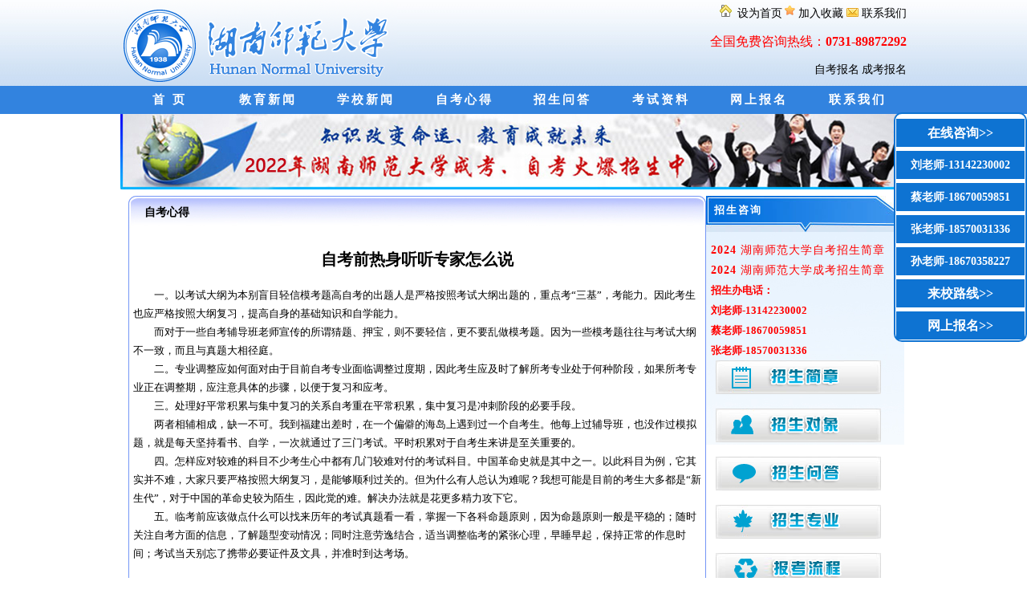

--- FILE ---
content_type: text/html
request_url: http://xl.hnsfdxedu.com/zkxd/255.html
body_size: 3664
content:
<!DOCTYPE html>
<html lang="en">

<head>
  <meta http-equiv="Content-Type" content="text/html; charset=utf-8" />
  <title>自考前热身听听专家怎么说_自考心得</title>
  <meta name="keywords" content="自考,专家" />
  <meta name="description" content="自考前热身听听专家怎么说" />
  <link rel="stylesheet" href="/style/normalize.css">
  <link href="/style/css.css" rel="stylesheet" type="text/css" />
</head>

<body>
  <script language="javascript" src="//scripts.easyliao.com/js/easyliao.js"></script>  
<header>
    <div class="top-logo">
      <h1><a href="//xl.hnsfdxedu.com" title="2024年湖南师范大学自考函授">湖南师范大学自考网</a></h1>
      <ul class="top-nav list-none">
        <li class="t">
          <a href='#' onclick='SetHome(this,window.location);' style='cursor:pointer;' title='设为首页'><img
              src="/images/w.png" width="20" height="16" alt="设为首页"> 设为首页</a>
          <a href='#' onclick='addFavorite();' style='cursor:pointer;' title='收藏本站'><img src="/images/x.png" width="13"
              height="14" alt="加入收藏"> 加入收藏 </a>
          <a href="/contact/"><img src="/images/l.png" width="15" height="11" alt="联系我们"> 联系我们</a>
        </li>
        <li style="line-height:40px; font-size:16px; color:#f00">
          <p>全国免费咨询热线：<strong>0731-89872292</strong></p>
        </li>
        <li class="b">
          <p> <a href="/bm/" title="自考报名-湖南师范大学" target="_blank">自考报名</a> <a href="/bm/" title="成考报名-湖南师范大学"
              target="_blank">成考报名</a></p>
        </li>
      </ul>
    </div>
    <nav>
      <ul>
        <li><a href="/index.html" title="湖南师范大学自考网" target="_blank"> 首 页 </a></li>
                <li><a href="/jyxw" title="教育新闻">教育新闻</a>
        </li>
                <li><a href="/xxxw" title="学校新闻">学校新闻</a>
        </li>
                <li><a href="/zkxd" title="自考心得">自考心得</a>
        </li>
                <li><a href="/zswd" title="招生问答">招生问答</a>
        </li>
                <li><a href="/kszl" title="考试资料">考试资料</a>
        </li>
                <li><a href="/bm" title="网上报名">网上报名</a>
        </li>
                <li><a href="/contact" title="联系我们">联系我们</a>
        </li>
              </ul>
    </nav>
  </header>
  <main>
    <div id="t"><a href='/others/zsjz.html' title='招生简章-湖南师范大学' target="_blank"><img src="/images/t1.jpg" /></a>
    </div>
    <div id="left">
      <div id="span">招生咨询</div>
<div id="left_bottom">
  <ul>
    <li><a href="/bmxz/2.html" title="2024年湖南师范大学自考招生简章"><strong>2024</strong> 湖南师范大学自考招生简章</a></li>
    <li><a href="/bmxz/11.html" title="2024年湖南师范大学成考招生简章"><strong>2024</strong> 湖南师范大学成考招生简章</a></li>
    <li><strong>招生办电话：</strong></li>
    <li><strong>刘老师-13142230002</strong></li>
    <li><strong>蔡老师-18670059851</strong></li>
    <li><strong>张老师-18570031336</strong></li>
    <li style="text-align:center"><a href="/others/zsjz.html"><img src="/images/zsjz.jpg" alt="招生简章" border="0" /></a>
    </li>
    <li style="text-align:center"><a href="/others/zsdx.html"><img src="/images/zsdx.jpg" alt="招生对象" border="0" /></a>
    </li>
    <li style="text-align:center"><a href="/zswd/"><img src="/images/zswd.jpg" alt="招生问答" border="0" /></a></li>
    <li style="text-align:center"><a href="/others/zsjz.html"><img src="/images/zszy.jpg" alt="招生专业" border="0" /></a>
    </li>
    <li style="text-align:center"><a href="/others/bmlc.html"><img src="/images/pklc.jpg" alt="报名流程" border="0" /></a>
    </li>
  </ul>
</div>
<div id="xw">
  <div class="zxxw"><a href="/jyxw/">更多》</a>最新新闻</div>
  <div id="zxxw_bottom">
    <ul>
            <li><a href="/jyxw/645.html" title="教育部办公厅关于做好 2022 年全国成人 高校招生工作的通知" target="_blank">
          教育部办公厅关于做好 2022 年全        </a></li>
            <li><a href="/jyxw/639.html" title="今年不入学，明年可能读不成了！" target="_blank">
          今年不入学，明年可能读不成了！        </a></li>
            <li><a href="/jyxw/644.html" title="湖南师范大学成人高等教育学生学籍管理规定" target="_blank">
          湖南师范大学成人高等教育学生学        </a></li>
            <li><a href="/jyxw/643.html" title="非全日制学生必看，成人学历能考的证竟有这么多？" target="_blank">
          非全日制学生必看，成人学历能考的        </a></li>
            <li><a href="/jyxw/642.html" title="2022年上半年湖南师范大学高等学历继续教育本科毕业生学士学位证书申请与授予的通知" target="_blank">
          2022年上半年湖南师范大学高等学        </a></li>
            <li><a href="/jyxw/641.html" title="2022年上半年湖南师范大学成人高等学历继续教育本科生学士学位外国语水平考试报考通知" target="_blank">
          2022年上半年湖南师范大学成人高        </a></li>
          </ul>
  </div>
</div>
    </div>
    <article>
      <h2>自考心得</h2>
      <div id="bottom0">
        <h2>自考前热身听听专家怎么说</h2>
        <div class="content"><P>　　一。以考试大纲为本别盲目轻信模考题高自考的出题人是严格按照考试大纲出题的，重点考“三基”，考能力。因此考生也应严格按照大纲复习，提高自身的基础知识和自学能力。</p><P>　　而对于一些自考辅导班老师宣传的所谓猜题、押宝，则不要轻信，更不要乱做模考题。因为一些模考题往往与考试大纲不一致，而且与真题大相径庭。</p><P>　　二。专业调整应如何面对由于目前自考专业面临调整过度期，因此考生应及时了解所考专业处于何种阶段，如果所考专业正在调整期，应注意具体的步骤，以便于复习和应考。</p><P>　　三。处理好平常积累与集中复习的关系自考重在平常积累，集中复习是冲刺阶段的必要手段。</p><P>　　两者相辅相成，缺一不可。我到福建出差时，在一个偏僻的海岛上遇到过一个自考生。他每上过辅导班，也没作过模拟题，就是每天坚持看书、自学，一次就通过了三门考试。平时积累对于自考生来讲是至关重要的。</p><P>　　四。怎样应对较难的科目不少考生心中都有几门较难对付的考试科目。中国革命史就是其中之一。以此科目为例，它其实并不难，大家只要严格按照大纲复习，是能够顺利过关的。但为什么有人总认为难呢？我想可能是目前的考生大多都是“新生代”，对于中国的革命史较为陌生，因此觉的难。解决办法就是花更多精力攻下它。</p><P>　　五。临考前应该做点什么可以找来历年的考试真题看一看，掌握一下各科命题原则，因为命题原则一般是平稳的；随时关注自考方面的信息，了解题型变动情况；同时注意劳逸结合，适当调整临考的紧张心理，早睡早起，保持正常的作息时间；考试当天别忘了携带必要证件及文具，并准时到达考场。</p><P>&nbsp;</P><div id="ggban"></div></div>            </div>
      </div>
    </article>
  </main>
    <aside>
    <div class="tel">
      <a onclick="consult()" style="cursor:pointer;" style=" font-size:15px;">
        在线咨询>></a>
    </div>
        <div onclick="consult()" style="cursor:pointer;" class="tel" style=" font-size:15px;">刘老师-13142230002</div>
        <div onclick="consult()" style="cursor:pointer;" class="tel" style=" font-size:15px;">蔡老师-18670059851</div>
        <div onclick="consult()" style="cursor:pointer;" class="tel" style=" font-size:15px;">张老师-18570031336</div>
        <div onclick="consult()" style="cursor:pointer;" class="tel" style=" font-size:15px;">孙老师-18670358227</div>
    <div class="tel">
      <a href="/contact/">来校路线>></a>
    </div>
    <div class="tel">
      <a href="/bm/">网上报名>></a>
    </div>
  </aside>
  <footer>
    <div class="foot-nav"><a href='http://xl.hnsfdxedu.com/' title='湖南师范大学' target="_blank">湖南师范大学</a><span>|<a href='http://xl.hnsfdxedu.com/' title='湖南师大' target="_blank">湖南师大</a><span>|<a href='http://xl.hnsfdxedu.com/' title='湖南自考' target="_blank">湖南自考</a><span>|<a href='http://xl.hnsfdxedu.com/' title='湖南成考' target="_blank">湖南成考</a><span>|<a href='/others/zsjz.html' title='学校简章-湖南师范大学' target="_blank">学校简章</a><span>|</span><a href='/bm/' title='成考报名-湖南师范大学' target="_blank">成考报名</a><span>|</span><a href='/bm/' title='自考报名-湖南师范大学' target="_blank">自考报名</a><span>|</span><a href='/sitemap.txt'
            title='网站地图' target="_blank">网站地图</a>
    </div>
    <div class="foot-text">
        <p><img src="/images/gaba.png" /><a rel="nofollow" target="_blank" href="http://www.beian.gov.cn/portal/registerSystemInfo?recordcode=43010402000319">公安备案：湘公网安备
                43010402000319号</a> </p>
        <p><a rel="nofollow" href="https://beian.miit.gov.cn/" target="_blank">ICP备案：湘ICP备19005346号-4</a></p>
        <p>地址：湖南省长沙市岳麓区景秀路1号亚光大厦4楼 </p>
    </div>
</footer>
<script type="text/javascript" charset="UTF-8" src="https://scripts.easyliao.com/34994/83989.js"></script>
<script>
    function consult() {
        openJesongChatByGroup(34994,54356);
        return false;
    }
</script>
<script src="/js/baidu.js" type="text/javascript"></script>
  <script src="/e/public/onclick/?enews=donews&classid=4&id=255"></script></body>

</html>